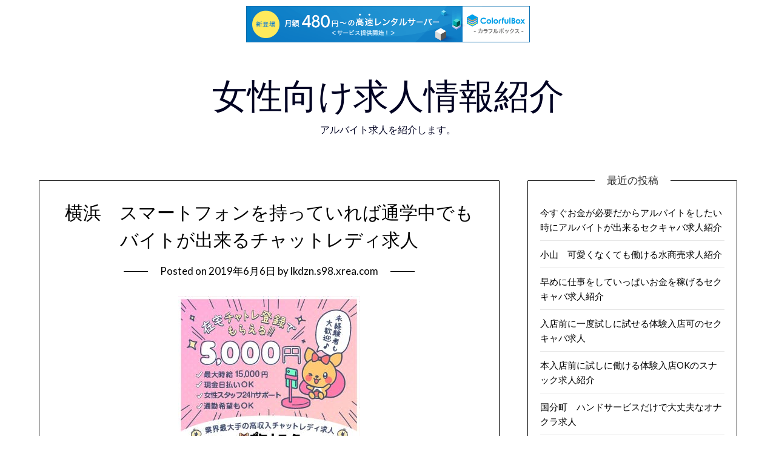

--- FILE ---
content_type: text/html; charset=UTF-8
request_url: http://lkdzn.s98.xrea.com/?p=547
body_size: 9469
content:
<!doctype html>
<html lang="ja">
<head>
	<meta charset="UTF-8">
	<meta name="viewport" content="width=device-width, initial-scale=1">
	<link rel="profile" href="http://gmpg.org/xfn/11">
	<title>横浜　スマートフォンを持っていれば通学中でもバイトが出来るチャットレディ求人 &#8211; 女性向け求人情報紹介</title>
<meta name='robots' content='max-image-preview:large' />
<link rel='dns-prefetch' href='//fonts.googleapis.com' />
<link rel="alternate" type="application/rss+xml" title="女性向け求人情報紹介 &raquo; フィード" href="http://lkdzn.s98.xrea.com/?feed=rss2" />
<link rel="alternate" type="application/rss+xml" title="女性向け求人情報紹介 &raquo; コメントフィード" href="http://lkdzn.s98.xrea.com/?feed=comments-rss2" />
<script type="text/javascript">
window._wpemojiSettings = {"baseUrl":"https:\/\/s.w.org\/images\/core\/emoji\/14.0.0\/72x72\/","ext":".png","svgUrl":"https:\/\/s.w.org\/images\/core\/emoji\/14.0.0\/svg\/","svgExt":".svg","source":{"concatemoji":"http:\/\/lkdzn.s98.xrea.com\/wp-includes\/js\/wp-emoji-release.min.js?ver=6.2.8"}};
/*! This file is auto-generated */
!function(e,a,t){var n,r,o,i=a.createElement("canvas"),p=i.getContext&&i.getContext("2d");function s(e,t){p.clearRect(0,0,i.width,i.height),p.fillText(e,0,0);e=i.toDataURL();return p.clearRect(0,0,i.width,i.height),p.fillText(t,0,0),e===i.toDataURL()}function c(e){var t=a.createElement("script");t.src=e,t.defer=t.type="text/javascript",a.getElementsByTagName("head")[0].appendChild(t)}for(o=Array("flag","emoji"),t.supports={everything:!0,everythingExceptFlag:!0},r=0;r<o.length;r++)t.supports[o[r]]=function(e){if(p&&p.fillText)switch(p.textBaseline="top",p.font="600 32px Arial",e){case"flag":return s("\ud83c\udff3\ufe0f\u200d\u26a7\ufe0f","\ud83c\udff3\ufe0f\u200b\u26a7\ufe0f")?!1:!s("\ud83c\uddfa\ud83c\uddf3","\ud83c\uddfa\u200b\ud83c\uddf3")&&!s("\ud83c\udff4\udb40\udc67\udb40\udc62\udb40\udc65\udb40\udc6e\udb40\udc67\udb40\udc7f","\ud83c\udff4\u200b\udb40\udc67\u200b\udb40\udc62\u200b\udb40\udc65\u200b\udb40\udc6e\u200b\udb40\udc67\u200b\udb40\udc7f");case"emoji":return!s("\ud83e\udef1\ud83c\udffb\u200d\ud83e\udef2\ud83c\udfff","\ud83e\udef1\ud83c\udffb\u200b\ud83e\udef2\ud83c\udfff")}return!1}(o[r]),t.supports.everything=t.supports.everything&&t.supports[o[r]],"flag"!==o[r]&&(t.supports.everythingExceptFlag=t.supports.everythingExceptFlag&&t.supports[o[r]]);t.supports.everythingExceptFlag=t.supports.everythingExceptFlag&&!t.supports.flag,t.DOMReady=!1,t.readyCallback=function(){t.DOMReady=!0},t.supports.everything||(n=function(){t.readyCallback()},a.addEventListener?(a.addEventListener("DOMContentLoaded",n,!1),e.addEventListener("load",n,!1)):(e.attachEvent("onload",n),a.attachEvent("onreadystatechange",function(){"complete"===a.readyState&&t.readyCallback()})),(e=t.source||{}).concatemoji?c(e.concatemoji):e.wpemoji&&e.twemoji&&(c(e.twemoji),c(e.wpemoji)))}(window,document,window._wpemojiSettings);
</script>
<style type="text/css">
img.wp-smiley,
img.emoji {
	display: inline !important;
	border: none !important;
	box-shadow: none !important;
	height: 1em !important;
	width: 1em !important;
	margin: 0 0.07em !important;
	vertical-align: -0.1em !important;
	background: none !important;
	padding: 0 !important;
}
</style>
	<link rel='stylesheet' id='wp-block-library-css' href='http://lkdzn.s98.xrea.com/wp-includes/css/dist/block-library/style.min.css?ver=6.2.8' type='text/css' media='all' />
<link rel='stylesheet' id='classic-theme-styles-css' href='http://lkdzn.s98.xrea.com/wp-includes/css/classic-themes.min.css?ver=6.2.8' type='text/css' media='all' />
<style id='global-styles-inline-css' type='text/css'>
body{--wp--preset--color--black: #000000;--wp--preset--color--cyan-bluish-gray: #abb8c3;--wp--preset--color--white: #ffffff;--wp--preset--color--pale-pink: #f78da7;--wp--preset--color--vivid-red: #cf2e2e;--wp--preset--color--luminous-vivid-orange: #ff6900;--wp--preset--color--luminous-vivid-amber: #fcb900;--wp--preset--color--light-green-cyan: #7bdcb5;--wp--preset--color--vivid-green-cyan: #00d084;--wp--preset--color--pale-cyan-blue: #8ed1fc;--wp--preset--color--vivid-cyan-blue: #0693e3;--wp--preset--color--vivid-purple: #9b51e0;--wp--preset--gradient--vivid-cyan-blue-to-vivid-purple: linear-gradient(135deg,rgba(6,147,227,1) 0%,rgb(155,81,224) 100%);--wp--preset--gradient--light-green-cyan-to-vivid-green-cyan: linear-gradient(135deg,rgb(122,220,180) 0%,rgb(0,208,130) 100%);--wp--preset--gradient--luminous-vivid-amber-to-luminous-vivid-orange: linear-gradient(135deg,rgba(252,185,0,1) 0%,rgba(255,105,0,1) 100%);--wp--preset--gradient--luminous-vivid-orange-to-vivid-red: linear-gradient(135deg,rgba(255,105,0,1) 0%,rgb(207,46,46) 100%);--wp--preset--gradient--very-light-gray-to-cyan-bluish-gray: linear-gradient(135deg,rgb(238,238,238) 0%,rgb(169,184,195) 100%);--wp--preset--gradient--cool-to-warm-spectrum: linear-gradient(135deg,rgb(74,234,220) 0%,rgb(151,120,209) 20%,rgb(207,42,186) 40%,rgb(238,44,130) 60%,rgb(251,105,98) 80%,rgb(254,248,76) 100%);--wp--preset--gradient--blush-light-purple: linear-gradient(135deg,rgb(255,206,236) 0%,rgb(152,150,240) 100%);--wp--preset--gradient--blush-bordeaux: linear-gradient(135deg,rgb(254,205,165) 0%,rgb(254,45,45) 50%,rgb(107,0,62) 100%);--wp--preset--gradient--luminous-dusk: linear-gradient(135deg,rgb(255,203,112) 0%,rgb(199,81,192) 50%,rgb(65,88,208) 100%);--wp--preset--gradient--pale-ocean: linear-gradient(135deg,rgb(255,245,203) 0%,rgb(182,227,212) 50%,rgb(51,167,181) 100%);--wp--preset--gradient--electric-grass: linear-gradient(135deg,rgb(202,248,128) 0%,rgb(113,206,126) 100%);--wp--preset--gradient--midnight: linear-gradient(135deg,rgb(2,3,129) 0%,rgb(40,116,252) 100%);--wp--preset--duotone--dark-grayscale: url('#wp-duotone-dark-grayscale');--wp--preset--duotone--grayscale: url('#wp-duotone-grayscale');--wp--preset--duotone--purple-yellow: url('#wp-duotone-purple-yellow');--wp--preset--duotone--blue-red: url('#wp-duotone-blue-red');--wp--preset--duotone--midnight: url('#wp-duotone-midnight');--wp--preset--duotone--magenta-yellow: url('#wp-duotone-magenta-yellow');--wp--preset--duotone--purple-green: url('#wp-duotone-purple-green');--wp--preset--duotone--blue-orange: url('#wp-duotone-blue-orange');--wp--preset--font-size--small: 13px;--wp--preset--font-size--medium: 20px;--wp--preset--font-size--large: 36px;--wp--preset--font-size--x-large: 42px;--wp--preset--spacing--20: 0.44rem;--wp--preset--spacing--30: 0.67rem;--wp--preset--spacing--40: 1rem;--wp--preset--spacing--50: 1.5rem;--wp--preset--spacing--60: 2.25rem;--wp--preset--spacing--70: 3.38rem;--wp--preset--spacing--80: 5.06rem;--wp--preset--shadow--natural: 6px 6px 9px rgba(0, 0, 0, 0.2);--wp--preset--shadow--deep: 12px 12px 50px rgba(0, 0, 0, 0.4);--wp--preset--shadow--sharp: 6px 6px 0px rgba(0, 0, 0, 0.2);--wp--preset--shadow--outlined: 6px 6px 0px -3px rgba(255, 255, 255, 1), 6px 6px rgba(0, 0, 0, 1);--wp--preset--shadow--crisp: 6px 6px 0px rgba(0, 0, 0, 1);}:where(.is-layout-flex){gap: 0.5em;}body .is-layout-flow > .alignleft{float: left;margin-inline-start: 0;margin-inline-end: 2em;}body .is-layout-flow > .alignright{float: right;margin-inline-start: 2em;margin-inline-end: 0;}body .is-layout-flow > .aligncenter{margin-left: auto !important;margin-right: auto !important;}body .is-layout-constrained > .alignleft{float: left;margin-inline-start: 0;margin-inline-end: 2em;}body .is-layout-constrained > .alignright{float: right;margin-inline-start: 2em;margin-inline-end: 0;}body .is-layout-constrained > .aligncenter{margin-left: auto !important;margin-right: auto !important;}body .is-layout-constrained > :where(:not(.alignleft):not(.alignright):not(.alignfull)){max-width: var(--wp--style--global--content-size);margin-left: auto !important;margin-right: auto !important;}body .is-layout-constrained > .alignwide{max-width: var(--wp--style--global--wide-size);}body .is-layout-flex{display: flex;}body .is-layout-flex{flex-wrap: wrap;align-items: center;}body .is-layout-flex > *{margin: 0;}:where(.wp-block-columns.is-layout-flex){gap: 2em;}.has-black-color{color: var(--wp--preset--color--black) !important;}.has-cyan-bluish-gray-color{color: var(--wp--preset--color--cyan-bluish-gray) !important;}.has-white-color{color: var(--wp--preset--color--white) !important;}.has-pale-pink-color{color: var(--wp--preset--color--pale-pink) !important;}.has-vivid-red-color{color: var(--wp--preset--color--vivid-red) !important;}.has-luminous-vivid-orange-color{color: var(--wp--preset--color--luminous-vivid-orange) !important;}.has-luminous-vivid-amber-color{color: var(--wp--preset--color--luminous-vivid-amber) !important;}.has-light-green-cyan-color{color: var(--wp--preset--color--light-green-cyan) !important;}.has-vivid-green-cyan-color{color: var(--wp--preset--color--vivid-green-cyan) !important;}.has-pale-cyan-blue-color{color: var(--wp--preset--color--pale-cyan-blue) !important;}.has-vivid-cyan-blue-color{color: var(--wp--preset--color--vivid-cyan-blue) !important;}.has-vivid-purple-color{color: var(--wp--preset--color--vivid-purple) !important;}.has-black-background-color{background-color: var(--wp--preset--color--black) !important;}.has-cyan-bluish-gray-background-color{background-color: var(--wp--preset--color--cyan-bluish-gray) !important;}.has-white-background-color{background-color: var(--wp--preset--color--white) !important;}.has-pale-pink-background-color{background-color: var(--wp--preset--color--pale-pink) !important;}.has-vivid-red-background-color{background-color: var(--wp--preset--color--vivid-red) !important;}.has-luminous-vivid-orange-background-color{background-color: var(--wp--preset--color--luminous-vivid-orange) !important;}.has-luminous-vivid-amber-background-color{background-color: var(--wp--preset--color--luminous-vivid-amber) !important;}.has-light-green-cyan-background-color{background-color: var(--wp--preset--color--light-green-cyan) !important;}.has-vivid-green-cyan-background-color{background-color: var(--wp--preset--color--vivid-green-cyan) !important;}.has-pale-cyan-blue-background-color{background-color: var(--wp--preset--color--pale-cyan-blue) !important;}.has-vivid-cyan-blue-background-color{background-color: var(--wp--preset--color--vivid-cyan-blue) !important;}.has-vivid-purple-background-color{background-color: var(--wp--preset--color--vivid-purple) !important;}.has-black-border-color{border-color: var(--wp--preset--color--black) !important;}.has-cyan-bluish-gray-border-color{border-color: var(--wp--preset--color--cyan-bluish-gray) !important;}.has-white-border-color{border-color: var(--wp--preset--color--white) !important;}.has-pale-pink-border-color{border-color: var(--wp--preset--color--pale-pink) !important;}.has-vivid-red-border-color{border-color: var(--wp--preset--color--vivid-red) !important;}.has-luminous-vivid-orange-border-color{border-color: var(--wp--preset--color--luminous-vivid-orange) !important;}.has-luminous-vivid-amber-border-color{border-color: var(--wp--preset--color--luminous-vivid-amber) !important;}.has-light-green-cyan-border-color{border-color: var(--wp--preset--color--light-green-cyan) !important;}.has-vivid-green-cyan-border-color{border-color: var(--wp--preset--color--vivid-green-cyan) !important;}.has-pale-cyan-blue-border-color{border-color: var(--wp--preset--color--pale-cyan-blue) !important;}.has-vivid-cyan-blue-border-color{border-color: var(--wp--preset--color--vivid-cyan-blue) !important;}.has-vivid-purple-border-color{border-color: var(--wp--preset--color--vivid-purple) !important;}.has-vivid-cyan-blue-to-vivid-purple-gradient-background{background: var(--wp--preset--gradient--vivid-cyan-blue-to-vivid-purple) !important;}.has-light-green-cyan-to-vivid-green-cyan-gradient-background{background: var(--wp--preset--gradient--light-green-cyan-to-vivid-green-cyan) !important;}.has-luminous-vivid-amber-to-luminous-vivid-orange-gradient-background{background: var(--wp--preset--gradient--luminous-vivid-amber-to-luminous-vivid-orange) !important;}.has-luminous-vivid-orange-to-vivid-red-gradient-background{background: var(--wp--preset--gradient--luminous-vivid-orange-to-vivid-red) !important;}.has-very-light-gray-to-cyan-bluish-gray-gradient-background{background: var(--wp--preset--gradient--very-light-gray-to-cyan-bluish-gray) !important;}.has-cool-to-warm-spectrum-gradient-background{background: var(--wp--preset--gradient--cool-to-warm-spectrum) !important;}.has-blush-light-purple-gradient-background{background: var(--wp--preset--gradient--blush-light-purple) !important;}.has-blush-bordeaux-gradient-background{background: var(--wp--preset--gradient--blush-bordeaux) !important;}.has-luminous-dusk-gradient-background{background: var(--wp--preset--gradient--luminous-dusk) !important;}.has-pale-ocean-gradient-background{background: var(--wp--preset--gradient--pale-ocean) !important;}.has-electric-grass-gradient-background{background: var(--wp--preset--gradient--electric-grass) !important;}.has-midnight-gradient-background{background: var(--wp--preset--gradient--midnight) !important;}.has-small-font-size{font-size: var(--wp--preset--font-size--small) !important;}.has-medium-font-size{font-size: var(--wp--preset--font-size--medium) !important;}.has-large-font-size{font-size: var(--wp--preset--font-size--large) !important;}.has-x-large-font-size{font-size: var(--wp--preset--font-size--x-large) !important;}
.wp-block-navigation a:where(:not(.wp-element-button)){color: inherit;}
:where(.wp-block-columns.is-layout-flex){gap: 2em;}
.wp-block-pullquote{font-size: 1.5em;line-height: 1.6;}
</style>
<link rel='stylesheet' id='parent-style-css' href='http://lkdzn.s98.xrea.com/wp-content/themes/lifestylepress/style.css?ver=6.2.8' type='text/css' media='all' />
<link rel='stylesheet' id='fashionpressly-google-fonts-css' href='//fonts.googleapis.com/css?family=Raleway&#038;ver=6.2.8' type='text/css' media='all' />
<link rel='stylesheet' id='font-awesome-css' href='http://lkdzn.s98.xrea.com/wp-content/themes/lifestylepress/css/font-awesome.min.css?ver=6.2.8' type='text/css' media='all' />
<link rel='stylesheet' id='lifestylepress-style-css' href='http://lkdzn.s98.xrea.com/wp-content/themes/fashionpressly/style.css?ver=6.2.8' type='text/css' media='all' />
<link rel='stylesheet' id='lifestylepress-google-fonts-css' href='http://fonts.googleapis.com/css?family=Lato%3A300%2C400%2C700%2C900%7CMerriweather%3A400%2C700&#038;ver=6.2.8' type='text/css' media='all' />
<script type='text/javascript' src='http://lkdzn.s98.xrea.com/wp-includes/js/jquery/jquery.min.js?ver=3.6.4' id='jquery-core-js'></script>
<script type='text/javascript' src='http://lkdzn.s98.xrea.com/wp-includes/js/jquery/jquery-migrate.min.js?ver=3.4.0' id='jquery-migrate-js'></script>
<link rel="https://api.w.org/" href="http://lkdzn.s98.xrea.com/index.php?rest_route=/" /><link rel="alternate" type="application/json" href="http://lkdzn.s98.xrea.com/index.php?rest_route=/wp/v2/posts/547" /><link rel="EditURI" type="application/rsd+xml" title="RSD" href="http://lkdzn.s98.xrea.com/xmlrpc.php?rsd" />
<link rel="wlwmanifest" type="application/wlwmanifest+xml" href="http://lkdzn.s98.xrea.com/wp-includes/wlwmanifest.xml" />
<meta name="generator" content="WordPress 6.2.8" />
<link rel="canonical" href="http://lkdzn.s98.xrea.com/?p=547" />
<link rel='shortlink' href='http://lkdzn.s98.xrea.com/?p=547' />
<link rel="alternate" type="application/json+oembed" href="http://lkdzn.s98.xrea.com/index.php?rest_route=%2Foembed%2F1.0%2Fembed&#038;url=http%3A%2F%2Flkdzn.s98.xrea.com%2F%3Fp%3D547" />
<link rel="alternate" type="text/xml+oembed" href="http://lkdzn.s98.xrea.com/index.php?rest_route=%2Foembed%2F1.0%2Fembed&#038;url=http%3A%2F%2Flkdzn.s98.xrea.com%2F%3Fp%3D547&#038;format=xml" />

		<style type="text/css">
			.main-navigation ul li a, .main-navigation ul li .sub-arrow, .super-menu .toggle-mobile-menu, .mobile-menu-active .smenu-hide { color: ; }
			#smobile-menu.show .main-navigation ul ul.children.active, #smobile-menu.show .main-navigation ul ul.sub-menu.active, #smobile-menu.show .main-navigation ul li, .smenu-hide.toggle-mobile-menu.menu-toggle, #smobile-menu.show .main-navigation ul li, .primary-menu ul li ul.children li, .primary-menu ul li ul.sub-menu li { border-color: ; border-bottom-color: ; }
			#secondary .widget h3, #secondary .widget h3 a, #secondary .widget h4, #secondary .widget h1, #secondary .widget h2, #secondary .widget h5, #secondary .widget h6 { color: ; }
			#secondary .widget a, #secondary a, #secondary .widget li a , #secondary span.sub-arrow{ color: ; }
		</style>
		
		<style type="text/css">
			body, .site, .swidgets-wrap h3, .post-data-text { background: ; }
			.site-title a, .site-description { color: ; }
			.sheader { background-color: ; }
			.super-menu, #smobile-menu, .primary-menu, .primary-menu ul li ul.children, .primary-menu ul li ul.sub-menu { background-color: ; }
			.main-navigation ul li a, .main-navigation ul li .sub-arrow, .super-menu .toggle-mobile-menu, .mobile-menu-active .smenu-hide { color: ; }
			#smobile-menu.show .main-navigation ul ul.children.active, #smobile-menu.show .main-navigation ul ul.sub-menu.active, #smobile-menu.show .main-navigation ul li, .smenu-hide.toggle-mobile-menu.menu-toggle, #smobile-menu.show .main-navigation ul li, .primary-menu ul li ul.children li, .primary-menu ul li ul.sub-menu li { border-color: ; border-bottom-color: ; }
			#secondary .widget h3, #secondary .widget h3 a, #secondary .widget h4, #secondary .widget h1, #secondary .widget h2, #secondary .widget h5, #secondary .widget h6 { color: ; }
			#secondary .widget a, #secondary a, #secondary .widget li a , #secondary span.sub-arrow{ color: ; }
			#secondary, #secondary .widget, #secondary .widget p, #secondary .widget li, .widget time.rpwe-time.published { color: ; }
			#secondary .swidgets-wrap, #secondary .widget ul li, .featured-sidebar .search-field { border-color: ; }
			.site-info, .footer-column-three input.search-submit, .footer-column-three p, .footer-column-three li, .footer-column-three td, .footer-column-three th, .footer-column-three caption { color: ; }
			.footer-column-three h3, .footer-column-three h4, .footer-column-three h5, .footer-column-three h6, .footer-column-three h1, .footer-column-three h2, .footer-column-three h4, .footer-column-three h3 a { color: ; }
			.footer-column-three a, .footer-column-three li a, .footer-column-three .widget a, .footer-column-three .sub-arrow { color: ; }
			.footer-column-three h3:after { background: ; }
			.site-info, .widget ul li, .footer-column-three input.search-field, .footer-column-three input.search-submit { border-color: ; }
			.site-footer { background-color: ; }
			.archive .page-header h1, .blogposts-list h2 a, .blogposts-list h2 a:hover, .blogposts-list h2 a:active, .search-results h1.page-title { color: ; }
			.blogposts-list .post-data-text, .blogposts-list .post-data-text a{ color: ; }
			.blogposts-list p { color: ; }
			.page-numbers li a, .blogposts-list .blogpost-button { background: ; }
			.page-numbers li a, .blogposts-list .blogpost-button, span.page-numbers.dots, .page-numbers.current, .page-numbers li a:hover { color: ; }
			.archive .page-header h1, .search-results h1.page-title, .blogposts-list.fbox, span.page-numbers.dots, .page-numbers li a, .page-numbers.current { border-color: ; }
			.blogposts-list .post-data-divider { background: ; }
			.page .comments-area .comment-author, .page .comments-area .comment-author a, .page .comments-area .comments-title, .page .content-area h1, .page .content-area h2, .page .content-area h3, .page .content-area h4, .page .content-area h5, .page .content-area h6, .page .content-area th, .single  .comments-area .comment-author, .single .comments-area .comment-author a, .single .comments-area .comments-title, .single .content-area h1, .single .content-area h2, .single .content-area h3, .single .content-area h4, .single .content-area h5, .single .content-area h6, .single .content-area th, .search-no-results h1, .error404 h1 { color: ; }
			.single .post-data-text, .page .post-data-text, .page .post-data-text a, .single .post-data-text a, .comments-area .comment-meta .comment-metadata a { color: ; }
			.page .content-area p, .page article, .page .content-area table, .page .content-area dd, .page .content-area dt, .page .content-area address, .page .content-area .entry-content, .page .content-area li, .page .content-area ol, .single .content-area p, .single article, .single .content-area table, .single .content-area dd, .single .content-area dt, .single .content-area address, .single .entry-content, .single .content-area li, .single .content-area ol, .search-no-results .page-content p { color: ; }
			.single .entry-content a, .page .entry-content a, .comment-content a, .comments-area .reply a, .logged-in-as a, .comments-area .comment-respond a { color: ; }
			.comments-area p.form-submit input { background: ; }
			.error404 .page-content p, .error404 input.search-submit, .search-no-results input.search-submit { color: ; }
			.page .comments-area, .page article.fbox, .page article tr, .page .comments-area ol.comment-list ol.children li, .page .comments-area ol.comment-list .comment, .single .comments-area, .single article.fbox, .single article tr, .comments-area ol.comment-list ol.children li, .comments-area ol.comment-list .comment, .error404 main#main, .error404 .search-form label, .search-no-results .search-form label, .error404 input.search-submit, .search-no-results input.search-submit, .error404 main#main, .search-no-results section.fbox.no-results.not-found{ border-color: ; }
			.single .post-data-divider, .page .post-data-divider { background: ; }
			.single .comments-area p.form-submit input, .page .comments-area p.form-submit input { color: ; }
			.bottom-header-wrapper { background: ; }
			.bottom-header-wrapper *{ color: ; }
			.header-widget a, .header-widget li a, .header-widget i.fa { color: ; }
			.header-widget, .header-widget p, .header-widget li, .header-widget .textwidget { color: ; }
			.header-widget .widget-title, .header-widget h1, .header-widget h3, .header-widget h2, .header-widget h4, .header-widget h5, .header-widget h6{ color: ; }
			.header-widget.swidgets-wrap, .header-widget ul li, .header-widget .search-field { border-color: ; }
		</style>
		
<script type="text/javascript" charset="UTF-8" src="//cache1.value-domain.com/xrea_header.js" async="async"></script>
</head>

<body class="post-template-default single single-post postid-547 single-format-standard masthead-fixed">
	<div id="page" class="site">

		<header id="masthead" class="sheader site-header clearfix">
			<div class="content-wrap">

				
					<div class="site-branding">

													<p class="site-title"><a href="http://lkdzn.s98.xrea.com/" rel="home">女性向け求人情報紹介</a></p>
														<p class="site-description">アルバイト求人を紹介します。</p>
							
						</div><!-- .site-branding -->

						
					</div>
					<nav id="primary-site-navigation" class="primary-menu main-navigation clearfix">

						<a href="#" id="pull" class="smenu-hide toggle-mobile-menu menu-toggle" aria-controls="secondary-menu" aria-expanded="false">Menu</a>

						<div class="content-wrap text-center">
							<div class="center-main-menu">
								<div id="primary-menu" class="pmenu"></div>
								</div>
							</div>

						</nav><!-- #primary-site-navigation -->

						<div class="super-menu clearfix">
							<div class="super-menu-inner">
								<a href="#" id="pull" class="toggle-mobile-menu menu-toggle" aria-controls="secondary-menu" aria-expanded="false">Menu</a>
							</div>
						</div>

						<div id="mobile-menu-overlay"></div>

					</header>


					<!-- Image banner -->
										</div>
					<!-- Image banner -->



					<div class="content-wrap">
						<div class="header-widgets-wrapper">
							
							
													</div>
					</div>

					<div id="content" class="site-content clearfix">
						<div class="content-wrap">

	<div id="primary" class="featured-content content-area">
		<main id="main" class="site-main">

		
<article id="post-547" class="posts-entry fbox post-547 post type-post status-publish format-standard hentry category-1">
			<header class="entry-header">
		<h1 class="entry-title">横浜　スマートフォンを持っていれば通学中でもバイトが出来るチャットレディ求人</h1>		<div class="entry-meta">
			<div class="blog-data-wrapper">
				<div class="post-data-divider"></div>
				<div class="post-data-positioning">
					<div class="post-data-text">
						<span class="posted-on">Posted on <a href="http://lkdzn.s98.xrea.com/?p=547" rel="bookmark"><time class="entry-date published" datetime="2019-06-06T04:01:17+09:00">2019年6月6日</time><time class="updated" datetime="2019-06-06T04:01:34+09:00">2019年6月6日</time></a></span><span class="byline"> by <span class="author vcard"><a class="url fn n" href="http://lkdzn.s98.xrea.com/?author=1">lkdzn.s98.xrea.com</a></span></span>					</div>
				</div>
			</div>
		</div><!-- .entry-meta -->
			</header><!-- .entry-header -->

	<div class="entry-content">
		<div align="center"><a href="http://website01.xsrv.jp/wie/ap_chat"><img decoding="async" src="http://website01.xsrv.jp/wie/ap_chat_banner" width="300" height="250" border="0" /></a></div>
<p>自宅で自由に働ける、在宅OKのチャットレディや、スマートフォンを持っていれば通学中でもバイトが出来るチャットガールをしたいと思ってる女の子を募集中！その前にチャットガールに関して、少しだけ解説をすると、パソコンでしたりスマートフォンを利用して画面越しに男のお客様と話等をするバイトです。<br />
自分の家に居ながらアルバイトをする事も可能ですし、スマートフォンを持っていればやる事も可能ですから、通勤中でもする事が出来ますね。<br />
スマートフォンを持っていれば通学中でもバイトが出来るライブチャットのチャットガールでアルバイトをして受け取れる賃金ですが、横浜でコンビニのような女性が働くバイトと賃金を比較すると、チャットガールの賃金というのはかなり高いです。<br />
どれほど多いかというと、キャバクラでしたり、ラウンジの給料と比較しても高額なのは当然、性感エステや、ソープランドで貰えるお金よりも高い可能性もあるかも知れません。<br />
そんなとてもお金を稼ぐ事が出来るスマートフォンを持っていれば通学中でもバイトが出来るチャットレディでバイトをして、お金をいっぱい稼ぎたいと思った神奈川の女性とかは、こちらに載せてる高収入アルバイト求人サイトへ登録して、報酬が高いメールレディ求人を探して応募をしてみると良いでしょうね。<br />
スマートフォンを持っていれば通学中でもバイトが出来るチャトレでバイトをして、お金をいっぱい稼ぎたいけど、スマートフォンを持っていれば通学中でもバイトが出来るテレフォンレディをするのが、やっぱり多少怖いという感じの神奈川の女の子とかも居ると思うので、スマートフォンを持っていれば通学中でもバイトが出来るチャットレディで働き始める女の子からよく質問される疑問等を厳選して載せておきます。<br />
ですので、スマートフォンを持っていれば通学中でもバイトが出来るチャットレディで働きたいとは考えるけどやはり怖くて躊躇している神奈川の方等は、少し参考にしてみてくださいね。<br />
すぐにしたい方はこちらへどうぞ。</p>
<div align="center"><a href="http://website01.xsrv.jp/wie/ap_chat"><img decoding="async" loading="lazy" src="http://website01.xsrv.jp/button.jpg" width="350" height="65" border="0" /></a></div>
<p><span id="more-547"></span>質問：チャトレってインターネット上に顔を映さないと無理って聞いたけど本当なんですか。<br />
回答：顔出しをするかしないかは制限はありませんから安心して大丈夫です。<br />
でも、顔出しをした方が稼げる可能性が上がります。<br />
質問：服を脱いでHな事をしないとダメって聞いたけど本当ですか。<br />
服を脱いで裸になって自慰行為を見せるのは絶対に無理なんですけど…。<br />
回答：説明をさせて頂くと、ライブチャットのチャトレにはH有りのアダルトとH無しのノンアダルトのライブチャットのメールレディが存在します。<br />
ですので、服を脱いで裸になるのは絶対ではないので、不安にならずにチャットレディバイト求人情報サイトを利用して、スマートフォンを持っていれば通学中でもバイトが出来るテレフォンレディを見つけて応募してください。<br />
質問：チャトレでアルバイトをしてるとインターネット上に自分を映す訳なので、友達にチャットレディを働いてるのがバレる可能性はあるの。<br />
回答：チャトレはネット上でする仕事なので顔出しの場合や些細な会話から身バレする不安は少しあるのが事実ですが、カツラをかぶるという方法やカラコンを入れるなんて方法等もありますので、友達には当然、どなたにもバレたくないという神奈川の女性も身バレする事を心配せずにスマートフォンを持っていれば通学中でもバイトが出来るチャトレでアルバイトが出来るでしょう。<br />
ライブチャットのチャットガールに関するまとめ。<br />
自分の家でバイトが出来る、在宅可のメールレディだったり、スマートフォンを持っていれば出先でも仕事が出来るチャットレディは、キャバクラやオナクラよりも稼ぐ事が出来るのはもちろん、携帯だけで家でもどこに居ても働いてお金を稼ぐ事が出来るので、とても良いでしょうね。<br />
スマートフォンを持っていれば通学中でもバイトが出来るチャットガールでアルバイトをして、沢山お金を稼ぎたい神奈川の女性は一度バイトをしてみて欲しいですし、横浜で水商売をしてる神奈川の女性とか、横浜のピンサロをやってる神奈川の女性は、一度試しにスマートフォンを持っていれば通学中でもバイトが出来るライブチャットのテレフォンレディで働いて、お金を稼いでみませんか？チャットレディバイト求人サイトへ登録して求人を探したい方は、↓入口から登録してください。<br />
<br /><!--trackback:-->	</p>
<li><a href="http://uhuh.info/2019/05/28/%e7%b1%b3%e6%b2%a2-%e3%82%b9%e3%83%9e%e3%83%9b-%e3%83%a9%e3%82%a4%e3%83%96%e3%83%81%e3%83%a3%e3%83%83%e3%83%88%e3%83%ac%e3%83%87%e3%82%a3%e6%b1%82%e4%ba%ba/" rel="nofollow noopener noreferrer" target="_blank">米沢 スマホ ライブチャットレディ求人</a></li>
<p><!--trackback:-->	</p>
<li><a href="http://fcpl.info/2019/05/14/%e6%96%b0%e6%9c%a8%e5%a0%b4%e3%80%80%e4%bd%93%e5%85%a5%e6%ad%93%e8%bf%8e%e3%80%80%e3%83%a9%e3%82%a6%e3%83%b3%e3%82%b8%e6%b1%82%e4%ba%ba/" rel="nofollow noopener noreferrer" target="_blank">新木場　体入歓迎　ラウンジ求人</a></li>
<p><!--trackback:-->	</p>
<li><a href="http://lurgi.info/2019/05/17/%e4%b8%ad%e6%b4%a5-%e3%82%b9%e3%83%9e%e3%83%9b-%e3%83%81%e3%83%a3%e3%83%88%e3%83%ac%e6%b1%82%e4%ba%ba/" rel="nofollow noopener noreferrer" target="_blank">中津 スマホ チャトレ求人</a></li>
<p></p>

			</div><!-- .entry-content -->
</article><!-- #post-547 -->

		</main><!-- #main -->
	</div><!-- #primary -->


<aside id="secondary" class="featured-sidebar widget-area">
	
		<section id="recent-posts-2" class="fbox swidgets-wrap widget widget_recent_entries">
		<div class="swidget"><div class="sidebar-title-border"><h3 class="widget-title">最近の投稿</h3></div></div>
		<ul>
											<li>
					<a href="http://lkdzn.s98.xrea.com/?p=6377">今すぐお金が必要だからアルバイトをしたい時にアルバイトが出来るセクキャバ求人紹介</a>
									</li>
											<li>
					<a href="http://lkdzn.s98.xrea.com/?p=6375">小山　可愛くなくても働ける水商売求人紹介</a>
									</li>
											<li>
					<a href="http://lkdzn.s98.xrea.com/?p=6373">早めに仕事をしていっぱいお金を稼げるセクキャバ求人紹介</a>
									</li>
											<li>
					<a href="http://lkdzn.s98.xrea.com/?p=6371">入店前に一度試しに試せる体験入店可のセクキャバ求人</a>
									</li>
											<li>
					<a href="http://lkdzn.s98.xrea.com/?p=6369">本入店前に試しに働ける体験入店OKのスナック求人紹介</a>
									</li>
											<li>
					<a href="http://lkdzn.s98.xrea.com/?p=6367">国分町　ハンドサービスだけで大丈夫なオナクラ求人</a>
									</li>
											<li>
					<a href="http://lkdzn.s98.xrea.com/?p=6365">佐賀　男性のオナニーを見てるだけで大丈夫なオナクラ求人</a>
									</li>
											<li>
					<a href="http://lkdzn.s98.xrea.com/?p=6363">岡山　デブでも働けるホステス求人紹介</a>
									</li>
											<li>
					<a href="http://lkdzn.s98.xrea.com/?p=6361">韓国人可　都城　韓国デリヘル求人</a>
									</li>
											<li>
					<a href="http://lkdzn.s98.xrea.com/?p=6359">30代でも働かせてくれる、30代歓迎のセクキャバ求人紹介</a>
									</li>
											<li>
					<a href="http://lkdzn.s98.xrea.com/?p=6357">豊田　おばさんでも働ける　ナイトワーク求人</a>
									</li>
											<li>
					<a href="http://lkdzn.s98.xrea.com/?p=6355">枚方　ハンドサービスの接客だけで大丈夫なオナクラ求人</a>
									</li>
											<li>
					<a href="http://lkdzn.s98.xrea.com/?p=6353">入間　可愛くなくても働けるニュークラブ求人紹介</a>
									</li>
											<li>
					<a href="http://lkdzn.s98.xrea.com/?p=6351">体験入店でアルバイトが出来る体入歓迎のいちゃキャバ求人</a>
									</li>
											<li>
					<a href="http://lkdzn.s98.xrea.com/?p=6349">すぐにお金が欲しいからアルバイトをしたい時にアルバイトが出来るスナック求人</a>
									</li>
											<li>
					<a href="http://lkdzn.s98.xrea.com/?p=6347">目黒　ハンドサービスだけで大丈夫なオナクラ求人</a>
									</li>
											<li>
					<a href="http://lkdzn.s98.xrea.com/?p=6345">全額日払い可で、すぐにお金を稼ぐ事が出来るFacebook彼女求人紹介</a>
									</li>
											<li>
					<a href="http://lkdzn.s98.xrea.com/?p=6343">日払いで、すぐにお金を稼ぐ事が出来るキャバクラ求人紹介</a>
									</li>
											<li>
					<a href="http://lkdzn.s98.xrea.com/?p=6341">西宮　外見不問　スナック求人</a>
									</li>
											<li>
					<a href="http://lkdzn.s98.xrea.com/?p=6339">五反田　ハンドサービスの接客のみのオナクラ求人</a>
									</li>
					</ul>

		</section><section id="archives-2" class="fbox swidgets-wrap widget widget_archive"><div class="swidget"><div class="sidebar-title-border"><h3 class="widget-title">アーカイブ</h3></div></div>
			<ul>
					<li><a href='http://lkdzn.s98.xrea.com/?m=202601'>2026年1月</a></li>
	<li><a href='http://lkdzn.s98.xrea.com/?m=202512'>2025年12月</a></li>
	<li><a href='http://lkdzn.s98.xrea.com/?m=202511'>2025年11月</a></li>
	<li><a href='http://lkdzn.s98.xrea.com/?m=202510'>2025年10月</a></li>
	<li><a href='http://lkdzn.s98.xrea.com/?m=202509'>2025年9月</a></li>
	<li><a href='http://lkdzn.s98.xrea.com/?m=202508'>2025年8月</a></li>
	<li><a href='http://lkdzn.s98.xrea.com/?m=202507'>2025年7月</a></li>
	<li><a href='http://lkdzn.s98.xrea.com/?m=202506'>2025年6月</a></li>
	<li><a href='http://lkdzn.s98.xrea.com/?m=202505'>2025年5月</a></li>
	<li><a href='http://lkdzn.s98.xrea.com/?m=202504'>2025年4月</a></li>
	<li><a href='http://lkdzn.s98.xrea.com/?m=202503'>2025年3月</a></li>
	<li><a href='http://lkdzn.s98.xrea.com/?m=202502'>2025年2月</a></li>
	<li><a href='http://lkdzn.s98.xrea.com/?m=202501'>2025年1月</a></li>
	<li><a href='http://lkdzn.s98.xrea.com/?m=202412'>2024年12月</a></li>
	<li><a href='http://lkdzn.s98.xrea.com/?m=202411'>2024年11月</a></li>
	<li><a href='http://lkdzn.s98.xrea.com/?m=202410'>2024年10月</a></li>
	<li><a href='http://lkdzn.s98.xrea.com/?m=202409'>2024年9月</a></li>
	<li><a href='http://lkdzn.s98.xrea.com/?m=202408'>2024年8月</a></li>
	<li><a href='http://lkdzn.s98.xrea.com/?m=202407'>2024年7月</a></li>
	<li><a href='http://lkdzn.s98.xrea.com/?m=202406'>2024年6月</a></li>
	<li><a href='http://lkdzn.s98.xrea.com/?m=202405'>2024年5月</a></li>
	<li><a href='http://lkdzn.s98.xrea.com/?m=202404'>2024年4月</a></li>
	<li><a href='http://lkdzn.s98.xrea.com/?m=202403'>2024年3月</a></li>
	<li><a href='http://lkdzn.s98.xrea.com/?m=202402'>2024年2月</a></li>
	<li><a href='http://lkdzn.s98.xrea.com/?m=202401'>2024年1月</a></li>
	<li><a href='http://lkdzn.s98.xrea.com/?m=202312'>2023年12月</a></li>
	<li><a href='http://lkdzn.s98.xrea.com/?m=202311'>2023年11月</a></li>
	<li><a href='http://lkdzn.s98.xrea.com/?m=202310'>2023年10月</a></li>
	<li><a href='http://lkdzn.s98.xrea.com/?m=202309'>2023年9月</a></li>
	<li><a href='http://lkdzn.s98.xrea.com/?m=202308'>2023年8月</a></li>
	<li><a href='http://lkdzn.s98.xrea.com/?m=202307'>2023年7月</a></li>
	<li><a href='http://lkdzn.s98.xrea.com/?m=202306'>2023年6月</a></li>
	<li><a href='http://lkdzn.s98.xrea.com/?m=202305'>2023年5月</a></li>
	<li><a href='http://lkdzn.s98.xrea.com/?m=202304'>2023年4月</a></li>
	<li><a href='http://lkdzn.s98.xrea.com/?m=202303'>2023年3月</a></li>
	<li><a href='http://lkdzn.s98.xrea.com/?m=202302'>2023年2月</a></li>
	<li><a href='http://lkdzn.s98.xrea.com/?m=202301'>2023年1月</a></li>
	<li><a href='http://lkdzn.s98.xrea.com/?m=202212'>2022年12月</a></li>
	<li><a href='http://lkdzn.s98.xrea.com/?m=202211'>2022年11月</a></li>
	<li><a href='http://lkdzn.s98.xrea.com/?m=202210'>2022年10月</a></li>
	<li><a href='http://lkdzn.s98.xrea.com/?m=202209'>2022年9月</a></li>
	<li><a href='http://lkdzn.s98.xrea.com/?m=202208'>2022年8月</a></li>
	<li><a href='http://lkdzn.s98.xrea.com/?m=202207'>2022年7月</a></li>
	<li><a href='http://lkdzn.s98.xrea.com/?m=202206'>2022年6月</a></li>
	<li><a href='http://lkdzn.s98.xrea.com/?m=202205'>2022年5月</a></li>
	<li><a href='http://lkdzn.s98.xrea.com/?m=202204'>2022年4月</a></li>
	<li><a href='http://lkdzn.s98.xrea.com/?m=202203'>2022年3月</a></li>
	<li><a href='http://lkdzn.s98.xrea.com/?m=202202'>2022年2月</a></li>
	<li><a href='http://lkdzn.s98.xrea.com/?m=202201'>2022年1月</a></li>
	<li><a href='http://lkdzn.s98.xrea.com/?m=202106'>2021年6月</a></li>
	<li><a href='http://lkdzn.s98.xrea.com/?m=202105'>2021年5月</a></li>
	<li><a href='http://lkdzn.s98.xrea.com/?m=202104'>2021年4月</a></li>
	<li><a href='http://lkdzn.s98.xrea.com/?m=202103'>2021年3月</a></li>
	<li><a href='http://lkdzn.s98.xrea.com/?m=202102'>2021年2月</a></li>
	<li><a href='http://lkdzn.s98.xrea.com/?m=202101'>2021年1月</a></li>
	<li><a href='http://lkdzn.s98.xrea.com/?m=202012'>2020年12月</a></li>
	<li><a href='http://lkdzn.s98.xrea.com/?m=202011'>2020年11月</a></li>
	<li><a href='http://lkdzn.s98.xrea.com/?m=202010'>2020年10月</a></li>
	<li><a href='http://lkdzn.s98.xrea.com/?m=201906'>2019年6月</a></li>
	<li><a href='http://lkdzn.s98.xrea.com/?m=201905'>2019年5月</a></li>
	<li><a href='http://lkdzn.s98.xrea.com/?m=201904'>2019年4月</a></li>
	<li><a href='http://lkdzn.s98.xrea.com/?m=201903'>2019年3月</a></li>
			</ul>

			</section></aside><!-- #secondary -->
</div>
</div><!-- #content -->

<footer id="colophon" class="site-footer clearfix">

	<div class="content-wrap">
		
			
			
		</div>

		<div class="site-info">
		&copy;2026 女性向け求人情報紹介
			<!-- Delete below lines to remove copyright from footer -->
			<span class="footer-info-right">
			 | Design by <a href="https://superbthemes.com/">Superb</a>
			</span>
			<!-- Delete above lines to remove copyright from footer -->
		</div><!-- .site-info -->
	</div>



</footer><!-- #colophon -->
</div><!-- #page -->

<div id="smobile-menu" class="mobile-only"></div>
<div id="mobile-menu-overlay"></div>

<script type='text/javascript' src='http://lkdzn.s98.xrea.com/wp-content/themes/fashionpressly/js/fashionpressly.js?ver=20170824' id='fasionpressly-script-js'></script>
<script type='text/javascript' src='http://lkdzn.s98.xrea.com/wp-content/themes/lifestylepress/js/jquery.flexslider.js?ver=20150423' id='lifestylepress-flexslider-js'></script>
<script type='text/javascript' src='http://lkdzn.s98.xrea.com/wp-content/themes/lifestylepress/js/navigation.js?ver=20170823' id='lifestylepress-navigation-js'></script>
<script type='text/javascript' src='http://lkdzn.s98.xrea.com/wp-content/themes/lifestylepress/js/skip-link-focus-fix.js?ver=20170823' id='lifestylepress-skip-link-focus-fix-js'></script>
<script type='text/javascript' src='http://lkdzn.s98.xrea.com/wp-content/themes/lifestylepress/js/script.js?ver=20160720' id='lifestylepress-script-js'></script>
</body>
</html>


--- FILE ---
content_type: application/javascript
request_url: http://lkdzn.s98.xrea.com/wp-content/themes/fashionpressly/js/fashionpressly.js?ver=20170824
body_size: 192
content:
jQuery(document).ready(function($) {
	
	$(window).scroll(function() {
		var distanceFromTop = $(this).scrollTop();
		if (distanceFromTop >= $('.main-navigation').height()) {
			$('.main-navigation').addClass('nav-fixed');
		} else {
			$('.main-navigation').removeClass('nav-fixed');
		}
	});

})